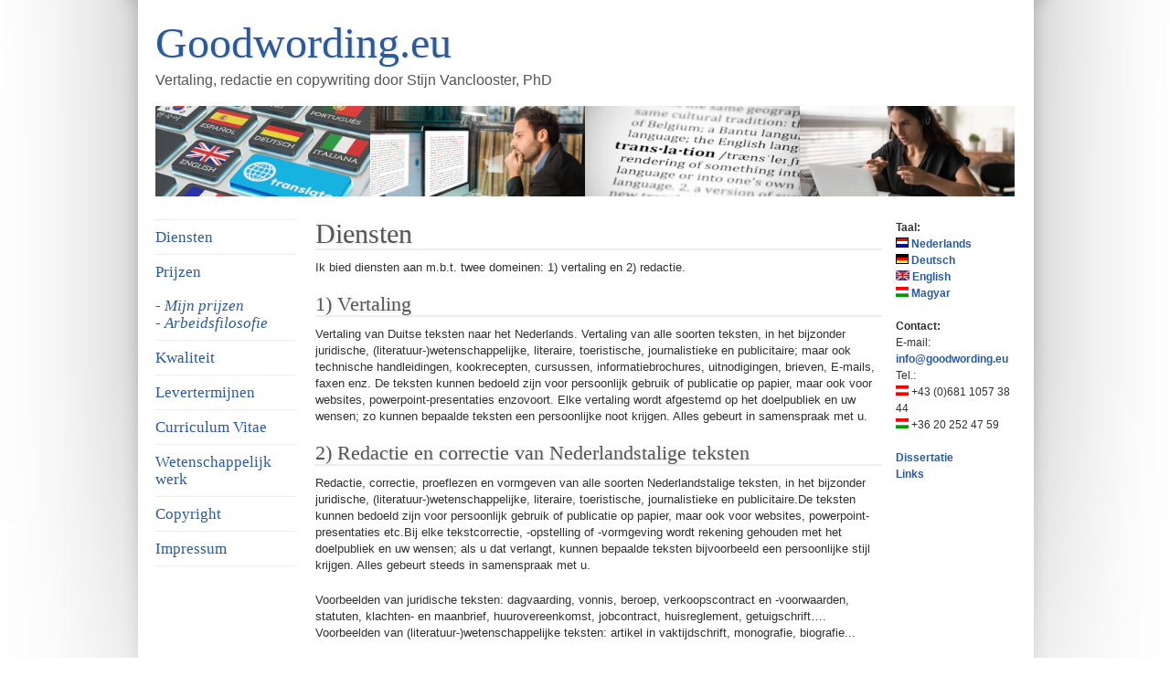

--- FILE ---
content_type: text/html
request_url: http://goodwording.eu/aanbod.html
body_size: 2041
content:
<!DOCTYPE html PUBLIC "-//W3C//DTD XHTML 1.0 Strict//EN" "http://www.w3.org/TR/xhtml1/DTD/xhtml1-strict.dtd">
<html xmlns="http://www.w3.org/1999/xhtml" lang="en" xml:lang="en">
<head>
	<meta http-equiv="content-type" content="text/html; charset=utf-8" />
	<meta name="description" content="Translating, editing and copywriting by Stijn Vanclooster, PhD" />
	<meta name="keywords" content="Translating, Übersetzung, Deutsch, Niederländisch" />
	<meta name="author" content="Peter Schmidhofer, Original by Andreas Viklund: http://andreasviklund.com" />
	<link rel="stylesheet" type="text/css" href="the-grid-v2.css" title="The Grid" media="all" />
	<link rel="shortcut icon" href="favicon.ico" />
	<title>Aanbod - Goodwording.eu</title>
</head>

<body>
<div id="layout">

	<div id="header" class="row">
		<div class="col c12">
			<h1><a href="index.html">Goodwording.eu</a></h1>
			<p class="slogan larger">Vertaling, redactie en copywriting door Stijn Vanclooster, PhD</p>
		</div>
	</div>

	<div class="row">
		<div id="headerimage" class="col c12">
			<p><img src="images/header.png"/></p>
		</div>
	</div>
	
	<div class="row">
		<div id="sidebar" class="col c2">
			<ul class="menu smaller">
				<li><a href="aanbod.html">Diensten</a></li>
				<li><a href="prijzen.html">Prijzen</a><br /><br /><em><a href="prijzen.html" >- Mijn prijzen</a><br /><a href="ambacht.html" >- Arbeidsfilosofie</a></em></li>
				<li><a href="kwaliteit.html">Kwaliteit</a></li>
				<li><a href="levertermijnen.html">Levertermijnen</a></li>
				<li><a href="referenties.html">Curriculum Vitae</a></li>
				<li><a href="publicaties.html">Wetenschappelijk werk</a></li>
				<li><a href="copyright.html">Copyright</a></li>
				<li><a href="impressum.html">Impressum</a></li>
			</ul>
		</div>
	
		<div id="content" class="col c8">

			<div class="row">
				<div class="col c8">
					<h2>Diensten</h2>
					<p>Ik bied diensten aan m.b.t. twee domeinen: 1) vertaling en 2) redactie.</p>

					<h3>1) Vertaling</h3>
					<p>Vertaling van Duitse teksten naar het Nederlands.
Vertaling van alle soorten teksten, in het bijzonder juridische, (literatuur-)wetenschappelijke, literaire, toeristische, journalistieke en publicitaire; maar ook technische handleidingen, kookrecepten, cursussen, informatiebrochures, uitnodigingen, brieven, E-mails, faxen enz.
De teksten kunnen bedoeld zijn voor persoonlijk gebruik of publicatie op papier, maar ook voor websites, powerpoint-presentaties enzovoort.
Elke vertaling wordt afgestemd op het doelpubliek en uw wensen; zo kunnen bepaalde teksten een persoonlijke noot krijgen. Alles gebeurt in samenspraak met u.</p>
					
					<h3>2) Redactie en correctie van Nederlandstalige teksten</h3>
					<p>Redactie, correctie, proeflezen en vormgeven van alle soorten Nederlandstalige teksten, in het bijzonder juridische, (literatuur-)wetenschappelijke, literaire, toeristische, journalistieke en publicitaire.De teksten kunnen bedoeld zijn voor persoonlijk gebruik of publicatie op papier, maar ook voor websites, powerpoint-presentaties etc.Bij elke tekstcorrectie, -opstelling of -vormgeving wordt rekening gehouden met het doelpubliek en uw wensen; als u dat verlangt, kunnen bepaalde teksten bijvoorbeeld een persoonlijke stijl krijgen. Alles gebeurt steeds in samenspraak met u.</p>
<p><ul>Voorbeelden van juridische teksten: dagvaarding, vonnis, beroep, verkoopscontract en -voorwaarden, statuten, klachten- en maanbrief, huurovereenkomst, jobcontract, huisreglement, getuigschrift….    Voorbeelden van (literatuur-)wetenschappelijke teksten: artikel in vaktijdschrift, monografie, biografie...</ul>
<ul>Voorbeelden van literaire teksten: kortverhaal, novelle, roman, essay, reisliteratuur, poëzie, jeugdboek, sprookje…</ul>
<ul>Voorbeelden van toeristische teksten: toeristische folder, website, reisgids, hotelpresentatie, spijskaart…</ul>
<ul>Voorbeelden van journalistieke teksten: reisverslag, recensie, reportage, (pers)berichtgeving…</ul>
Voorbeelden van publicitaire teksten: prospectus, reclamefolder, catalogus, bedrijfspresentatie, productpresentatie, prijslijst, jaarverslag, handleiding, rekening…
</p>
					</div>
			</div>
		
		</div>
	<div id="extras"><strong>Taal:</strong><br /><a href="index.html"><img src="images/NL.gif" width="14" height="11" alt="" /> Nederlands</a><br /><a href="index-de.html"><img src="images/DE.gif" width="14" height="11" alt="" /> Deutsch</a><br /><a href="index-en.html"><img src="images/british-flag.jpg-for-web-small.jpg" width="15" height="11" alt="" /> English</a><br /><a href="index-hu.html"><img src="images/hungary.gif-for-web-small.gif" width="14" height="11" alt="" /> Magyar</a><br /><br />
	<strong>Contact:</strong><br />E-mail: <a href="mailto:info@goodwording.eu">info@goodwording.eu</a><br />Tel.:<br /><img src="images/aut.jpg-for-web-small.jpg" width="14" height="11" alt="" /> +43 (0)681 1057 38 44<br /><img src="images/hungary.gif-for-web-small.gif" width="14" height="11" alt="" /> +36 20 252 47 59<br /><br /><a href="dissertatie/dissertatie.pdf">Dissertatie</a><br /><a href="links.html">Links</a></div></div>
		
	<div id="footer" class="row">
		<div class="col c12">
			<p>&copy; 2010 Stijn Vanclooster<br />
			</p>
		</div>
	</div>
</div>
</body>
</html>


--- FILE ---
content_type: text/css
request_url: http://goodwording.eu/the-grid-v2.css
body_size: 1221
content:
/*
Original design: The Grid (v2.2 - Sep 12, 2012) - A free xhtml/css website template by Andreas Viklund.
For more information, see http://andreasviklund.com/templates/the-grid-v2/
*/

*{margin:0; padding:0;}

/* General styles */
body {background:#fff url(images/background.png) top center no-repeat; color:#303030; font:84% Helvetica,Tahoma,sans-serif; line-height:1.4em;}
a {color:#2a5a9a; text-decoration:none; font-weight:700;}
a:hover {text-decoration:underline;}
p,ul,ol,dl {margin:0 0 20px 0;}
h1 {color:#888; font-size:3.6em; margin-bottom:5px;}
h1 a {text-transform:none; font-weight:400;}
h1 a:hover {text-decoration:none; color:#303030; border-bottom:1px dotted #303030;}
h2 {font-size:2.2em; color:#333; margin:0 0 10px; border-bottom:2px solid #eee;}
h3 {font-size:1.6em; margin:0 0 10px 0; border-bottom:2px solid #eee;}
h1,h2,h3 {color:#555; font-weight:400; line-height:1.1em; font-family: Georgia, serif; text-shadow:#ddd 1px 1px 3px;}

/* Main layout container */
#layout {margin:20px auto 0; width:960px;}
body.wider #layout {margin:20px auto 0; width:1200px;}

/* Footer */
#footer .col {text-align:right; color:#888; font-size:0.9em; border-top:2px solid #eee; padding:10px 0;}
#footer a {color:#888; font-weight:400; text-decoration:none; border-bottom:1px dotted #888;}
#footer a:hover {color:#555; text-decoration:none; border-bottom:1px dotted #303030;}
#extras{float:right; width:140px; margin:0 0 10px 0; padding:0; font-size:0.9em; line-height:1.5em;}
	/*extras width war bei 130*/

/* Grid classes, fixed width, 960px with 12 columns */
.col {float:left; margin:0 10px; overflow:hidden; float:left; display:inline;}
.col img {max-width:100%;}
.row {width:960px; margin:0 auto; overflow:hidden;}
.row .row {margin:0 -10px; width:auto;	display:inline-block;}
.c1 {width:60px;}
.c2 {width:155px;}
.c3 {width:220px;}
.c4 {width:300px;}
.c5 {width:380px;}
.c6 {width:460px;}
.c7 {width:540px;}
.c8 {width:620px;}
.c9 {width:700px;}
.c10 {width:780px;}
.c11 {width:860px;}
.c12 {width:940px;}

/* Grid classes, fixed width, 1200px with 12 columns - add class="wider" to the <body> element to use this */
body.wider {background:#fff url(images/background-1200.png) top center no-repeat;}
body.wider .row {width:1200px;}
body.wider .c1 {width:80px;}
body.wider .c2 {width:180px;}
body.wider .c3 {width:280px;}
body.wider .c4 {width:380px;}
body.wider .c5 {width:480px;}
body.wider .c6 {width:580px;}
body.wider .c7 {width:680px;}
body.wider .c8 {width:780px;}
body.wider .c9 {width:880px;}
body.wider .c10 {width:980px;}
body.wider .c11 {width:1080px;}
body.wider .c12 {width:1180px;}

/* Menu list styles */
ul.menu {list-style:none; margin:0; padding:10px 0; border-top:1px solid #eee;}
ul.menu li {list-style:none; font-size:1em; margin:0 0 10px; padding:0 0 8px 0; color:#888; border-bottom:1px solid #eee;}
ul.menu li a {font-size:1.4em; font-family:Georgia, serif; font-weight:400;}
ul.menu li a:hover {color:#303030; text-decoration:none; border-bottom:1px dotted #303030;}

/* Additional text classes */
.slogan {color:#555;}
.alignleft {text-align:left;}
.alignright {text-align:right;}
.aligncenter {text-align:center;}
.alignjustify {text-align:justify;}
.larger {font-size:1.2em;}
.smaller {font-size:0.9em;}
.red {color:#bc4c4c;}
.blue {color:#2a5a9a;}
.green {color:#4aaa7a;}
.spacer {margin:0 20px;}
.clear {clear:both;}
.hide {display:none;}